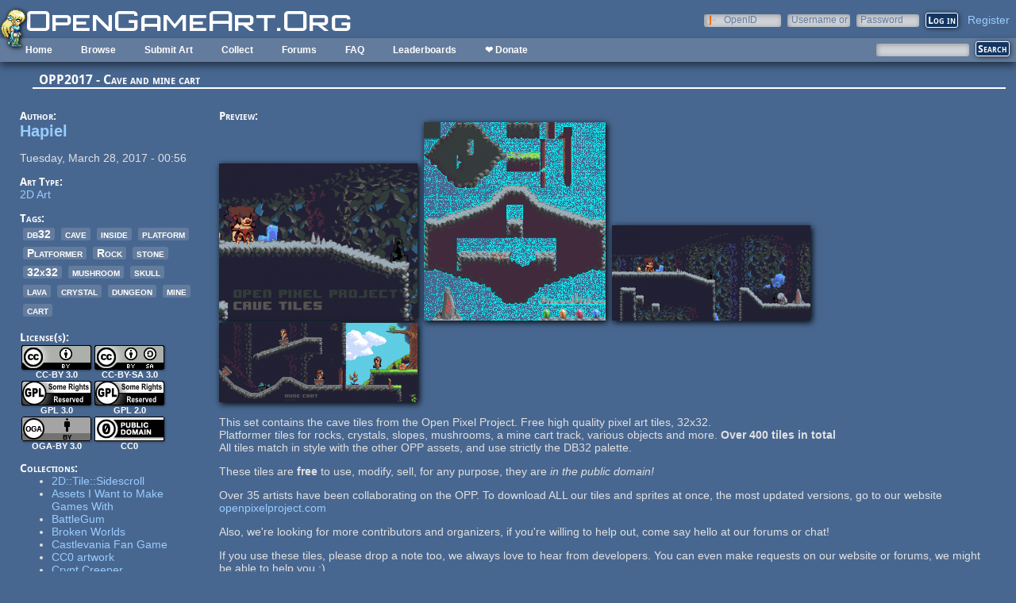

--- FILE ---
content_type: text/html; charset=utf-8
request_url: https://opengameart.org/content/opp2017-cave-and-mine-cart
body_size: 8084
content:
<!DOCTYPE html PUBLIC "-//W3C//DTD XHTML+RDFa 1.0//EN"
  "http://www.w3.org/MarkUp/DTD/xhtml-rdfa-1.dtd">
<html xmlns="http://www.w3.org/1999/xhtml" xml:lang="en" version="XHTML+RDFa 1.0" dir="ltr"
  xmlns:content="http://purl.org/rss/1.0/modules/content/"
  xmlns:dc="http://purl.org/dc/terms/"
  xmlns:foaf="http://xmlns.com/foaf/0.1/"
  xmlns:rdfs="http://www.w3.org/2000/01/rdf-schema#"
  xmlns:sioc="http://rdfs.org/sioc/ns#"
  xmlns:sioct="http://rdfs.org/sioc/types#"
  xmlns:skos="http://www.w3.org/2004/02/skos/core#"
  xmlns:xsd="http://www.w3.org/2001/XMLSchema#">

<head profile="http://www.w3.org/1999/xhtml/vocab">
  <meta http-equiv="Content-Type" content="text/html; charset=utf-8" />
<link rel="shortcut icon" href="https://opengameart.org/sites/all/themes/oga/opengameart2_favicon.ico" type="image/vnd.microsoft.icon" />
<meta content="IE=edge,chrome=1" http-equiv="X-UA-Compatible" />
<meta name="description" content="This set contains the cave tiles from the Open Pixel Project. Free high quality pixel art tiles, 32x32.Platformer tiles for rocks, crystals, slopes, mushrooms, a mine cart track, various objects and more. Over 400 tiles in totalAll tiles match in style with the other OPP assets, and use strictly the DB32 palette.These tiles are free to use, modify, sell, for any purpose, they" />
<meta name="generator" content="Drupal 7 (http://drupal.org)" />
<link rel="canonical" href="https://opengameart.org/content/opp2017-cave-and-mine-cart" />
<link rel="shortlink" href="https://opengameart.org/node/72366" />
<meta property="og:site_name" content="OpenGameArt.org" />
<meta property="og:type" content="article" />
<meta property="og:url" content="https://opengameart.org/content/opp2017-cave-and-mine-cart" />
<meta property="og:title" content="OPP2017 - Cave and mine cart" />
<meta property="og:description" content="This set contains the cave tiles from the Open Pixel Project. Free high quality pixel art tiles, 32x32.Platformer tiles for rocks, crystals, slopes, mushrooms, a mine cart track, various objects and more. Over 400 tiles in totalAll tiles match in style with the other OPP assets, and use strictly the DB32 palette.These tiles are free to use, modify, sell, for any purpose, they are in the public domain!Over 35 artists have been collaborating on the OPP." />
<meta property="og:updated_time" content="2018-02-26T14:44:52-08:00" />
<meta property="og:image" content="https://opengameart.org/sites/default/files/itchcave.png" />
<meta property="article:published_time" content="2017-03-28T00:56:36-07:00" />
<meta property="article:modified_time" content="2018-02-26T14:44:52-08:00" />
<meta name="dcterms.title" content="OPP2017 - Cave and mine cart" />
<meta name="dcterms.creator" content="Hapiel" />
<meta name="dcterms.description" content="This set contains the cave tiles from the Open Pixel Project. Free high quality pixel art tiles, 32x32.Platformer tiles for rocks, crystals, slopes, mushrooms, a mine cart track, various objects and more. Over 400 tiles in totalAll tiles match in style with the other OPP assets, and use strictly the DB32 palette.These tiles are free to use, modify, sell, for any purpose, they are in the public domain!Over 35 artists have been collaborating on the OPP." />
<meta name="dcterms.publisher" content="OpenGameArt.org" />
<meta name="dcterms.date" content="2017-03-28T00:56-07:00" />
<meta name="dcterms.type" content="Image" />
<meta name="dcterms.format" content="text/html" />
  <title>OPP2017 - Cave and mine cart | OpenGameArt.org</title>
  <link type="text/css" rel="stylesheet" href="https://opengameart.org/sites/default/files/css/css_xE-rWrJf-fncB6ztZfd2huxqgxu4WO-qwma6Xer30m4.css" media="all" />
<link type="text/css" rel="stylesheet" href="https://opengameart.org/sites/default/files/css/css_ff3tJc71Z402cxcrQprs7GRkOQJuOqgs2LWeSWIHHR0.css" media="all" />
<link type="text/css" rel="stylesheet" href="https://opengameart.org/sites/default/files/css/css_tEtvFGhnOc-KHD4tmmzYBpkDNcsr2D2Ep4vHodgpeO0.css" media="all" />
<link type="text/css" rel="stylesheet" href="https://opengameart.org/sites/default/files/css/css_yvSvohn2vroFCEffcYBt9DRR-HehyFA_4rW2FdWzqwI.css" media="all" />
  <script type="text/javascript" src="https://opengameart.org/sites/default/files/js/js_YD9ro0PAqY25gGWrTki6TjRUG8TdokmmxjfqpNNfzVU.js"></script>
<script type="text/javascript" src="https://opengameart.org/sites/default/files/js/js_OleKOf9_B3i8KMuL1Hw42y0CdgVBVJBkK2f0bnCIGKY.js"></script>
<script type="text/javascript" src="https://opengameart.org/sites/default/files/js/js_gHk2gWJ_Qw_jU2qRiUmSl7d8oly1Cx7lQFrqcp3RXcI.js"></script>
<script type="text/javascript" src="https://opengameart.org/sites/default/files/js/js_9bncmYixfTNYGMATt6yVLaNQV0GhvO1_z14bWnF3otY.js"></script>
<script type="text/javascript">
<!--//--><![CDATA[//><!--
var lightbox_path="/sites/all/modules/oga/lightbox";jQuery(document).ready(function () { jQuery("a.preview-lightbox").lightBox(); });
//--><!]]>
</script>
<script type="text/javascript" src="https://opengameart.org/sites/default/files/js/js_7ogYAP4kmkUPDhqIzRFfdtY7h1in9LBAd1txo2bdFkw.js"></script>
<script type="text/javascript" src="https://opengameart.org/sites/default/files/js/js_WNcjX9C7AzUw-N1abXrdZLpLq71PtBe1dISODcGzqx8.js"></script>
<script type="text/javascript">
<!--//--><![CDATA[//><!--
jQuery.extend(Drupal.settings, {"basePath":"\/","pathPrefix":"","setHasJsCookie":0,"ajaxPageState":{"theme":"oga_theme_no_side_bar","theme_token":"k-HCkwxN2OftsiAAG8GUcqgG-NyZsXPU7mMOV-nFdIU","js":{"misc\/jquery.js":1,"misc\/jquery-extend-3.4.0.js":1,"misc\/jquery-html-prefilter-3.5.0-backport.js":1,"misc\/jquery.once.js":1,"misc\/drupal.js":1,"misc\/jquery.cookie.js":1,"misc\/form-single-submit.js":1,"sites\/all\/modules\/entityreference\/js\/entityreference.js":1,"sites\/all\/modules\/oga\/lightbox\/js\/jquery.lightbox-0.5.js":1,"0":1,"sites\/all\/modules\/compact_forms\/compact_forms.js":1,"modules\/openid\/openid.js":1,"sites\/all\/modules\/oga\/ajax_dlcount\/ajax_dlcount.js":1,"sites\/all\/themes\/oga\/oga_theme.js":1},"css":{"modules\/system\/system.base.css":1,"modules\/system\/system.menus.css":1,"modules\/system\/system.messages.css":1,"modules\/system\/system.theme.css":1,"sites\/all\/modules\/comment_notify\/comment_notify.css":1,"modules\/comment\/comment.css":1,"modules\/field\/theme\/field.css":1,"sites\/all\/modules\/logintoboggan\/logintoboggan.css":1,"modules\/node\/node.css":1,"modules\/search\/search.css":1,"modules\/user\/user.css":1,"modules\/forum\/forum.css":1,"sites\/all\/modules\/views\/css\/views.css":1,"sites\/all\/modules\/ctools\/css\/ctools.css":1,"sites\/all\/modules\/oga\/cctag\/cctag.css":1,"sites\/all\/modules\/oga\/lightbox\/css\/jquery.lightbox-0.5.css":1,"sites\/all\/modules\/compact_forms\/compact_forms.css":1,"modules\/openid\/openid.css":1,"sites\/all\/modules\/ds\/layouts\/ds_3col_stacked_fluid\/ds_3col_stacked_fluid.css":1,"sites\/all\/modules\/ds\/layouts\/ds_2col_stacked\/ds_2col_stacked.css":1,"sites\/all\/themes\/oga\/oga_theme.css":1,"sites\/all\/themes\/oga\/oga_no_side_bar\/oga_theme_no_side_bar.css":1}},"compactForms":{"forms":["user-login-form"],"stars":2},"urlIsAjaxTrusted":{"\/art-search":true,"\/content\/opp2017-cave-and-mine-cart?destination=node\/72366":true}});
//--><!]]>
</script>
</head>
<body class="html not-front not-logged-in no-sidebars page-node page-node- page-node-72366 node-type-art domain-opengameart-org" >
  <div id="skip-link">
    <a href="#main-content" class="element-invisible element-focusable">Skip to main content</a>
  </div>
    
<noscript><style>
node_art_form_group_author_information {
  display: block !important;
}
</style></noscript>

<div id='page'>
  <div id='topright'>  <div class="region region-topright">
    <div id="block-user-login" class="block block-user">

    <h2>User login</h2>
  
  <div class="content">
    <form action="/content/opp2017-cave-and-mine-cart?destination=node/72366" method="post" id="user-login-form" accept-charset="UTF-8"><div><div class="form-item form-type-textfield form-item-openid-identifier">
  <label for="edit-openid-identifier">OpenID </label>
 <input type="text" id="edit-openid-identifier" name="openid_identifier" value="" size="15" maxlength="255" class="form-text" />
<div class="description"><a href="http://openid.net/">What is OpenID?</a></div>
</div>
<div class="form-item form-type-textfield form-item-name">
  <label for="edit-name">Username or e-mail <span class="form-required" title="This field is required.">*</span></label>
 <input type="text" id="edit-name" name="name" value="" size="15" maxlength="60" class="form-text required" />
</div>
<div class="form-item form-type-password form-item-pass">
  <label for="edit-pass">Password <span class="form-required" title="This field is required.">*</span></label>
 <input type="password" id="edit-pass" name="pass" size="15" maxlength="128" class="form-text required" />
</div>
<input type="hidden" name="form_build_id" value="form-paB-BOpcuh-CtNk9QP7E25igxZPlpdgSoeB4xfiUsto" />
<input type="hidden" name="form_id" value="user_login_block" />
<input type="hidden" name="openid.return_to" value="https://opengameart.org/openid/authenticate?destination=node/72366" />
<div class="item-list"><ul class="openid-links"><li class="openid-link first"><a href="#openid-login">Log in using OpenID</a></li>
<li class="user-link last"><a href="#">Cancel OpenID login</a></li>
</ul></div><div class="item-list"><ul><li class="first"><a href="/user/register" title="Create a new user account.">Create new account</a></li>
<li class="last"><a href="/user/password" title="Request new password via e-mail.">Request new password</a></li>
</ul></div><div class="form-actions form-wrapper" id="edit-actions"><input type="submit" id="edit-submit" name="op" value="Log in" class="form-submit" /></div></div></form>  </div>
</div>
<div id="block-oga-register" class="block block-oga">

    
  <div class="content">
    <a href='#' onclick='window.location="/user/register?human=1"'>Register</a>  </div>
</div>
  </div>
</div>
  <a href='/' id='maintitle'></a>

  <div id='menubar'>
      <div class="region region-menubar">
    <div id="block-menu-block-menubar" class="block block-menu-block">

    
  <div class="content">
    <div class="menu-block-wrapper menu-block-menubar menu-name-main-menu parent-mlid-0 menu-level-1">
  <ul class="menu"><li class="first leaf menu-mlid-173"><a href="/">Home</a></li>
<li class="expanded menu-mlid-486"><a href="/latest" title="">Browse</a><ul class="menu"><li class="first leaf menu-mlid-487"><a href="/art-search-advanced?keys=&amp;field_art_type_tid%5B%5D=9&amp;sort_by=count&amp;sort_order=DESC" title="Browse Popular 2d Art">2D Art</a></li>
<li class="leaf menu-mlid-488"><a href="/art-search-advanced?keys=&amp;field_art_type_tid%5B%5D=10&amp;sort_by=count&amp;sort_order=DESC" title="Browse popular 3D art">3D Art</a></li>
<li class="leaf menu-mlid-1819"><a href="/art-search-advanced?keys=&amp;field_art_type_tid%5B%5D=7273&amp;sort_by=count&amp;sort_order=DESC" title="Browse popular concept art">Concept Art</a></li>
<li class="leaf menu-mlid-492"><a href="/art-search-advanced?keys=&amp;field_art_type_tid%5B%5D=14&amp;sort_by=count&amp;sort_order=DESC" title="Browse popular textures">Textures</a></li>
<li class="leaf menu-mlid-490"><a href="/art-search-advanced?keys=&amp;field_art_type_tid%5B%5D=12&amp;sort_by=count&amp;sort_order=DESC" title="Browse popular music">Music</a></li>
<li class="leaf menu-mlid-491"><a href="/art-search-advanced?keys=&amp;field_art_type_tid%5B%5D=13&amp;sort_by=count&amp;sort_order=DESC" title="Browse popular sound effects">Sound Effects</a></li>
<li class="leaf menu-mlid-489"><a href="/art-search-advanced?keys=&amp;field_art_type_tid%5B%5D=11&amp;sort_by=count&amp;sort_order=DESC" title="Browse popular documents">Documents</a></li>
<li class="last leaf menu-mlid-1464"><a href="/forums/featured-tutorials" title="">Featured Tutorials</a></li>
</ul></li>
<li class="leaf menu-mlid-485"><a href="/node/add/art" title="">Submit Art</a></li>
<li class="expanded menu-mlid-1059"><a href="/collections">Collect</a><ul class="menu"><li class="first leaf menu-mlid-1060"><a href="/my-collections">My Collections</a></li>
<li class="last leaf menu-mlid-1062"><a href="/collections" title="">Art Collections</a></li>
</ul></li>
<li class="expanded menu-mlid-322"><a href="/forums/art-discussion">Forums</a></li>
<li class="leaf menu-mlid-673"><a href="/content/faq" title="Frequently Asked Questions">FAQ</a></li>
<li class="expanded menu-mlid-2335"><a href="/leaderboards/total" title="">Leaderboards</a><ul class="menu"><li class="first expanded menu-mlid-2343"><a href="/leaderboards/total" title="">All Time</a><ul class="menu"><li class="first leaf menu-mlid-2336"><a href="/leaderboards/total" title="">Total Points</a></li>
<li class="leaf menu-mlid-2338"><a href="/leaderboards/comments" title="">Comments</a></li>
<li class="leaf menu-mlid-2337"><a href="/leaderboards/favorites" title="">Favorites (All)</a></li>
<li class="leaf menu-mlid-2344"><a href="/leaderboards/2d" title="">Favorites (2D)</a></li>
<li class="leaf menu-mlid-2345"><a href="/leaderboards/3d" title="">Favorites (3D)</a></li>
<li class="leaf menu-mlid-2346"><a href="/leaderboards/concept" title="">Favorites (Concept Art)</a></li>
<li class="leaf menu-mlid-2347"><a href="/leaderboards/music" title="">Favorites (Music)</a></li>
<li class="leaf menu-mlid-2348"><a href="/leaderboards/sound" title="">Favorites (Sound)</a></li>
<li class="last leaf menu-mlid-2349"><a href="/leaderboards/textures" title="">Favorites (Textures)</a></li>
</ul></li>
<li class="last expanded menu-mlid-2350"><a href="/weekly-leaderboards/total" title="">Weekly</a><ul class="menu"><li class="first leaf menu-mlid-2351"><a href="/weekly-leaderboards/total" title="">Total Points</a></li>
<li class="leaf menu-mlid-2352"><a href="/weekly-leaderboards/comments" title="">Comments</a></li>
<li class="leaf menu-mlid-2353"><a href="/weekly-leaderboards/favorites" title="">Favorites (All)</a></li>
<li class="leaf menu-mlid-2354"><a href="/weekly-leaderboards/2d" title="">Favorites (2D)</a></li>
<li class="leaf menu-mlid-2355"><a href="/weekly-leaderboards/3d" title="">Favorites (3D)</a></li>
<li class="leaf menu-mlid-2356"><a href="/weekly-leaderboards/concept" title="">Favorites (Concept Art)</a></li>
<li class="leaf menu-mlid-2357"><a href="/weekly-leaderboards/music" title="">Favorites (Music)</a></li>
<li class="leaf menu-mlid-2358"><a href="/weekly-leaderboards/sound" title="">Favorites (Sound)</a></li>
<li class="last leaf menu-mlid-2359"><a href="/weekly-leaderboards/textures" title="">Favorites (Textures)</a></li>
</ul></li>
</ul></li>
<li class="last leaf menu-mlid-3683"><a href="https://www.patreon.com/opengameart" title="">❤ Donate</a></li>
</ul></div>
  </div>
</div>
<div id="block-block-5" class="block block-block">

    
  <div class="content">
    <a href='/'><img src='/sites/default/files/archive/sara-logo.png' title='Sara' /></a>  </div>
</div>
  </div>
    <div id='menubar-right'>
        <div class="region region-menubar-right">
    <div id="block-views-exp-art-search-art" class="block block-views">

    
  <div class="content">
    <form action="/art-search" method="get" id="views-exposed-form-art-search-art" accept-charset="UTF-8"><div><div class="views-exposed-form">
  <div class="views-exposed-widgets clearfix">
          <div id="edit-keys-wrapper" class="views-exposed-widget views-widget-filter-keys">
                  <label for="edit-keys">
            Search          </label>
                        <div class="views-widget">
          <div class="form-item form-type-textfield form-item-keys">
 <input title="Enter the terms you wish to search for." type="text" id="edit-keys" name="keys" value="" size="15" maxlength="128" class="form-text" />
</div>
        </div>
              </div>
                    <div class="views-exposed-widget views-submit-button">
      <input type="submit" id="edit-submit-art" value="Search" class="form-submit" />    </div>
      </div>
</div>
</div></form>  </div>
</div>
  </div>
    </div>
  </div>

  <div id='maincontent'>
    <div id='right' class='nosidebar'>
            
            <div class='tabs'></div>
            
                    <div class="region region-content">
    <div id="block-system-main" class="block block-system">

    
  <div class="content">
    <div class="ds-2col-stacked node node-art view-mode-full clearfix">

  
      <div class="group-header">
      <div class="field field-name-title field-type-ds field-label-hidden"><div class="field-items"><div class="field-item even" property="dc:title"><h2>OPP2017 - Cave and mine cart</h2></div></div></div>    </div>
  
      <div class="group-left left-column">
      <div class="field field-name-author-submitter field-type-ds field-label-above"><div class="field-label">Author:&nbsp;</div><div class="field-items"><div class="field-item even"><span class='username'><a href="/users/hapiel">Hapiel</a></span></div></div></div><div class="field field-name-post-date field-type-ds field-label-hidden"><div class="field-items"><div class="field-item even">Tuesday, March 28, 2017 - 00:56</div></div></div><div class="field field-name-field-art-type field-type-taxonomy-term-reference field-label-above"><div class="field-label">Art Type:&nbsp;</div><div class="field-items"><div class="field-item even"><a href="/art-search-advanced?field_art_type_tid%5B%5D=9" typeof="skos:Concept" property="rdfs:label skos:prefLabel" datatype="">2D Art</a></div></div></div><div class="field field-name-field-art-tags field-type-taxonomy-term-reference field-label-above"><div class="field-label">Tags:&nbsp;</div><div class="field-items"><div class="field-item even"><a href="/art-search-advanced?field_art_tags_tid=db32" typeof="skos:Concept" property="rdfs:label skos:prefLabel" datatype="">db32</a></div><div class="field-item odd"><a href="/art-search-advanced?field_art_tags_tid=cave" typeof="skos:Concept" property="rdfs:label skos:prefLabel" datatype="">cave</a></div><div class="field-item even"><a href="/art-search-advanced?field_art_tags_tid=inside" typeof="skos:Concept" property="rdfs:label skos:prefLabel" datatype="">inside</a></div><div class="field-item odd"><a href="/art-search-advanced?field_art_tags_tid=platform" typeof="skos:Concept" property="rdfs:label skos:prefLabel" datatype="">platform</a></div><div class="field-item even"><a href="/art-search-advanced?field_art_tags_tid=Platformer" typeof="skos:Concept" property="rdfs:label skos:prefLabel" datatype="">Platformer</a></div><div class="field-item odd"><a href="/art-search-advanced?field_art_tags_tid=Rock" typeof="skos:Concept" property="rdfs:label skos:prefLabel" datatype="">Rock</a></div><div class="field-item even"><a href="/art-search-advanced?field_art_tags_tid=stone" typeof="skos:Concept" property="rdfs:label skos:prefLabel" datatype="">stone</a></div><div class="field-item odd"><a href="/art-search-advanced?field_art_tags_tid=32x32" typeof="skos:Concept" property="rdfs:label skos:prefLabel" datatype="">32x32</a></div><div class="field-item even"><a href="/art-search-advanced?field_art_tags_tid=mushroom" typeof="skos:Concept" property="rdfs:label skos:prefLabel" datatype="">mushroom</a></div><div class="field-item odd"><a href="/art-search-advanced?field_art_tags_tid=skull" typeof="skos:Concept" property="rdfs:label skos:prefLabel" datatype="">skull</a></div><div class="field-item even"><a href="/art-search-advanced?field_art_tags_tid=lava" typeof="skos:Concept" property="rdfs:label skos:prefLabel" datatype="">lava</a></div><div class="field-item odd"><a href="/art-search-advanced?field_art_tags_tid=crystal" typeof="skos:Concept" property="rdfs:label skos:prefLabel" datatype="">crystal</a></div><div class="field-item even"><a href="/art-search-advanced?field_art_tags_tid=dungeon" typeof="skos:Concept" property="rdfs:label skos:prefLabel" datatype="">dungeon</a></div><div class="field-item odd"><a href="/art-search-advanced?field_art_tags_tid=mine" typeof="skos:Concept" property="rdfs:label skos:prefLabel" datatype="">mine</a></div><div class="field-item even"><a href="/art-search-advanced?field_art_tags_tid=cart" typeof="skos:Concept" property="rdfs:label skos:prefLabel" datatype="">cart</a></div></div></div><div class="field field-name-field-art-licenses field-type-taxonomy-term-reference field-label-above"><div class="field-label">License(s):&nbsp;</div><div class="field-items"><div class="field-item even"><div class='license-icon'><a href='http://creativecommons.org/licenses/by/3.0/' target='_blank'><img src='https://opengameart.org/sites/default/files/license_images/cc-by.png' alt='' title=''><div class='license-name'>CC-BY 3.0</div></a></div></div><div class="field-item odd"><div class='license-icon'><a href='http://creativecommons.org/licenses/by-sa/3.0/' target='_blank'><img src='https://opengameart.org/sites/default/files/license_images/cc-by-sa.png' alt='' title=''><div class='license-name'>CC-BY-SA 3.0</div></a></div></div><div class="field-item even"><div class='license-icon'><a href='http://www.gnu.org/licenses/gpl-3.0.html' target='_blank'><img src='https://opengameart.org/sites/default/files/license_images/gpl.png' alt='' title=''><div class='license-name'>GPL 3.0</div></a></div></div><div class="field-item odd"><div class='license-icon'><a href='http://www.gnu.org/licenses/old-licenses/gpl-2.0.html' target='_blank'><img src='https://opengameart.org/sites/default/files/license_images/gpl.png' alt='' title=''><div class='license-name'>GPL 2.0</div></a></div></div><div class="field-item even"><div class='license-icon'><a href='http://opengameart.org/content/oga-by-30-faq' target='_blank'><img src='https://opengameart.org/sites/default/files/license_images/oga-by.png' alt='' title=''><div class='license-name'>OGA-BY 3.0</div></a></div></div><div class="field-item odd"><div class='license-icon'><a href='http://creativecommons.org/publicdomain/zero/1.0/' target='_blank'><img src='https://opengameart.org/sites/default/files/license_images/cc0.png' alt='' title=''><div class='license-name'>CC0</div></a></div></div></div></div><div class="field field-name-collect field-type-ds field-label-above"><div class="field-label">Collections:&nbsp;</div><div class="field-items"><div class="field-item even"><div class='collect-container'><ul><li><a href="/content/2dtilesidescroll">2D::Tile::Sidescroll</a></li><li><a href="/content/assets-i-want-to-make-games-with">Assets I Want to Make Games With</a></li><li><a href="/content/battlegum">BattleGum</a></li><li><a href="/content/broken-worlds">Broken Worlds</a></li><li><a href="/content/castlevania-fan-game">Castlevania Fan Game</a></li><li><a href="/content/cc0-artwork">CC0 artwork</a></li><li><a href="/content/crypt-creeper">Crypt Creeper</a></li><li><a href="/content/dawnbringer-32-color-palette">DawnBringer 32-color Palette</a></li><li><a href="/content/heavy-is-the-crown">Heavy Is The Crown</a></li><li><a href="/content/not-cc0-tiles-tilesets">NOT CC0 Tiles &amp; Tilesets</a></li><li><a href="/content/open-pixel-project-opp">Open Pixel Project [OPP]</a></li><li><a href="/content/pixel-platformers">Pixel Platformers</a></li><li><a href="/content/pixelart-game">pixelart-game</a></li><li><a href="/content/project-jogurts-greed">Project &quot;Jogurt&#039;s Greed&quot;</a></li><li><a href="/content/sprites-2">Sprites</a></li></ul></div></div></div></div><div class="field field-name-favorites field-type-ds field-label-inline clearfix"><div class="field-label">Favorites:&nbsp;</div><div class="field-items"><div class="field-item even">26</div></div></div>    </div>
  
      <div class="group-right right-column">
      <div class="field field-name-field-art-preview field-type-file field-label-above"><div class="field-label">Preview:&nbsp;</div><div class="field-items"><div class="field-item even"><a href="https://opengameart.org/sites/default/files/itchcave.png" class="preview-lightbox"><img src='https://opengameart.org/sites/default/files/styles/medium/public/itchcave.png'  alt='Preview'></a></div><div class="field-item odd"><a href="https://opengameart.org/sites/default/files/tile_cave_platform.gif" class="preview-lightbox"><img src='https://opengameart.org/sites/default/files/styles/medium/public/tile_cave_platform.gif'  alt='Preview'></a></div><div class="field-item even"><a href="https://opengameart.org/sites/default/files/cave_01.png" class="preview-lightbox"><img src='https://opengameart.org/sites/default/files/styles/medium/public/cave_01.png'  alt='Preview'></a></div><div class="field-item odd"><a href="https://opengameart.org/sites/default/files/cart_1.png" class="preview-lightbox"><img src='https://opengameart.org/sites/default/files/styles/medium/public/cart_1.png'  alt='Preview'></a></div></div></div><div class="field field-name-body field-type-text-with-summary field-label-hidden"><div class="field-items"><div class="field-item even" property="content:encoded"><p>This set contains the cave tiles from the Open Pixel Project. Free high quality pixel art tiles, 32x32.<br />Platformer tiles for rocks, crystals, slopes, mushrooms, a mine cart track, various objects and more.<strong> Over 400 tiles in total<br /></strong>All tiles match in style with the other OPP assets, and use strictly the DB32 palette.</p>
<p>These tiles are <strong>free</strong> to use, modify, sell, for any purpose, they are<em> in the public domain!</em></p>
<p><em></em>Over 35 artists have been collaborating on the OPP. To download ALL our tiles and sprites at once, the most updated versions, go to our website <a href="http://openpixelproject.com">openpixelproject.com</a></p>
<p>Also, we're looking for more contributors and organizers, if you're willing to help out, come say hello at our forums or chat!</p>
<p>If you use these tiles, please drop a note too, we always love to hear from developers. You can even make requests on our website or forums, we might be able to help you :)</p>
</div></div></div><div class="field field-name-field-copyright-notice field-type-text-long field-label-above"><div class="field-label">Copyright/Attribution Notice:&nbsp;</div><div class="field-items"><div class="field-item even">Not required, but you&#039;re welcome to link to OpenPixelProject.com</div></div></div><div class="field field-name-field-art-files field-type-file field-label-above"><div class="field-label">File(s):&nbsp;</div><div class="field-items"><div class="field-item even"><span class="file"><img class="file-icon" alt="opp3_cave_tiles.zip" title="application/zip" src="/modules/file/icons/package-x-generic.png" /> <a href="https://opengameart.org/sites/default/files/opp3_cave_tiles.zip" type="application/zip; length=194770" data-fid="94771" target="_blank" download="opp3_cave_tiles.zip">opp3_cave_tiles.zip</a> 194.8 Kb <span class="dlcount">[<span class="dlcount-number" id="dlcount-94771">1848</span> download(s)]</span></span></div></div></div><ul class="links inline"><li class="comment_forbidden first last"><span><a href="/user/login?destination=node/72366%23comment-form">Log in</a> or <a href="/user/register?destination=node/72366%23comment-form">register</a> to post comments</span></li>
</ul>    </div>
  
      <div class="group-footer">
      <div id="comments" class="comment-wrapper">
          <h2 class="title">Comments</h2>
      
  <a id="comment-58312"></a>
<div class="ds-3col-stacked-fluid comment view-mode-full group-two-sidebars group-sidebar-left group-sidebar-right clearfix">

  
  
      <div class="group-left left-side-left">
      <span rel="sioc:has_creator"><a href="/users/chasersgaming" title="View user profile." class="username" xml:lang="" about="/users/chasersgaming" typeof="sioc:UserAccount" property="foaf:name" datatype="">Chasersgaming</a></span><div class="field field-name-date-joined field-type-ds field-label-hidden"><div class="field-items"><div class="field-item even"><small><em>joined 11 years 4 months ago</em></small></div></div></div><div class="field field-name-post-date field-type-ds field-label-hidden"><div class="field-items"><div class="field-item even">03/28/2017 - 05:48</div></div></div>    </div>
  
      <div class="group-middle left-side-right">
      <div class="field field-name-art-comment-type-icon field-type-ds field-label-hidden"><div class="field-items"><div class="field-item even"><img typeof="foaf:Image" src="https://opengameart.org/sites/default/files/styles/icon_64x64/public/comment_type_images/oga-icon-comment.png?itok=Yw-R2vKM" alt="" /></div></div></div><div class="field field-name-ds-user-picture field-type-ds field-label-hidden"><div class="field-items"><div class="field-item even"><a href="/users/chasersgaming"><img typeof="foaf:Image" src="https://opengameart.org/sites/default/files/styles/icon_48x48/public/pictures/picture-17586-1563224485.png?itok=8eoAHHyx" alt="Chasersgaming&#039;s picture" title="Chasersgaming&#039;s picture" /></a></div></div></div>    </div>
  
      <div class="group-right right-side">
      <div class="field field-name-comment-body field-type-text-long field-label-hidden"><div class="field-items"><div class="field-item even" property="content:encoded"><p>your project is cool, but why all the license's? its very confusing, is it public domain? or is some of it reserved, or what ever, i think a lot of developers get unsure about licenses and there use, and this can be a put off, be a shame for this to not get used if the license are a cause of concern for developers. :)</p>
</div></div></div>    </div>
  
      <div class="group-footer">
      <ul class="links inline"><li class="comment_forbidden first last"><span><a href="/user/login?destination=node/72366%23comment-form">Log in</a> or <a href="/user/register?destination=node/72366%23comment-form">register</a> to post comments</span></li>
</ul>    </div>
  </div>
<a id="comment-58322"></a>
<div class="ds-3col-stacked-fluid comment comment-by-node-author view-mode-full group-two-sidebars group-sidebar-left group-sidebar-right clearfix">

  
  
      <div class="group-left left-side-left">
      <span rel="sioc:has_creator"><a href="/users/hapiel" title="View user profile." class="username" xml:lang="" about="/users/hapiel" typeof="sioc:UserAccount" property="foaf:name" datatype="">Hapiel</a></span><div class="field field-name-date-joined field-type-ds field-label-hidden"><div class="field-items"><div class="field-item even"><small><em>joined 14 years 7 months ago</em></small></div></div></div><div class="field field-name-post-date field-type-ds field-label-hidden"><div class="field-items"><div class="field-item even">03/28/2017 - 09:35</div></div></div>    </div>
  
      <div class="group-middle left-side-right">
      <div class="field field-name-art-comment-type-icon field-type-ds field-label-hidden"><div class="field-items"><div class="field-item even"><img typeof="foaf:Image" src="https://opengameart.org/sites/default/files/styles/icon_64x64/public/comment_type_images/oga-icon-comment.png?itok=Yw-R2vKM" alt="" /></div></div></div><div class="field field-name-ds-user-picture field-type-ds field-label-hidden"><div class="field-items"><div class="field-item even"><a href="/users/hapiel"><img typeof="foaf:Image" src="https://opengameart.org/sites/default/files/styles/icon_48x48/public/pictures/picture-1362-1366288664.png?itok=kzbk9yn2" alt="Hapiel&#039;s picture" title="Hapiel&#039;s picture" /></a></div></div></div>    </div>
  
      <div class="group-right right-side">
      <div class="field field-name-comment-body field-type-text-long field-label-hidden"><div class="field-items"><div class="field-item even" property="content:encoded"><p>Sorry, I've added all the licenses to try and avoid confusion! <br />Everyting is in the<strong> public domain</strong>, which it says in the description and also in the attached files. This means that you're also free to relicense it, if you happen to be searching for something cc-by you can still find our set this way. </p>
<p></p>
</div></div></div>    </div>
  
      <div class="group-footer">
      <ul class="links inline"><li class="comment_forbidden first last"><span><a href="/user/login?destination=node/72366%23comment-form">Log in</a> or <a href="/user/register?destination=node/72366%23comment-form">register</a> to post comments</span></li>
</ul>    </div>
  </div>
<a id="comment-58328"></a>
<div class="ds-3col-stacked-fluid comment view-mode-full group-two-sidebars group-sidebar-left group-sidebar-right clearfix">

  
  
      <div class="group-left left-side-left">
      <span rel="sioc:has_creator"><a href="/users/boom-shaka" title="View user profile." class="username" xml:lang="" about="/users/boom-shaka" typeof="sioc:UserAccount" property="foaf:name" datatype="">Boom Shaka</a></span><div class="field field-name-date-joined field-type-ds field-label-hidden"><div class="field-items"><div class="field-item even"><small><em>joined 10 years 10 months ago</em></small></div></div></div><div class="field field-name-post-date field-type-ds field-label-hidden"><div class="field-items"><div class="field-item even">03/28/2017 - 10:57</div></div></div>    </div>
  
      <div class="group-middle left-side-right">
      <div class="field field-name-art-comment-type-icon field-type-ds field-label-hidden"><div class="field-items"><div class="field-item even"><img typeof="foaf:Image" src="https://opengameart.org/sites/default/files/styles/icon_64x64/public/comment_type_images/oga-icon-comment.png?itok=Yw-R2vKM" alt="" /></div></div></div><div class="field field-name-ds-user-picture field-type-ds field-label-hidden"><div class="field-items"><div class="field-item even"><a href="/users/boom-shaka"><img typeof="foaf:Image" src="https://opengameart.org/sites/default/files/styles/icon_48x48/public/pictures/picture-22415-1427963804.png?itok=JMu4UFtd" alt="Boom Shaka&#039;s picture" title="Boom Shaka&#039;s picture" /></a></div></div></div>    </div>
  
      <div class="group-right right-side">
      <div class="field field-name-comment-body field-type-text-long field-label-hidden"><div class="field-items"><div class="field-item even" property="content:encoded"><p>If they're truly Public Domain (CCO), it means you're not asking for credit.  The other licenses say you ARE asking for credit...I think that's the confusion.</p>
<p> </p>
<p>Your website implies they are CCO - which means anybody can use them for any purpose with or without credit.</p>
</div></div></div>    </div>
  
      <div class="group-footer">
      <ul class="links inline"><li class="comment_forbidden first last"><span><a href="/user/login?destination=node/72366%23comment-form">Log in</a> or <a href="/user/register?destination=node/72366%23comment-form">register</a> to post comments</span></li>
</ul>    </div>
  </div>
<a id="comment-58330"></a>
<div class="ds-3col-stacked-fluid comment view-mode-full group-two-sidebars group-sidebar-left group-sidebar-right clearfix">

  
  
      <div class="group-left left-side-left">
      <span rel="sioc:has_creator"><a href="/users/chasersgaming" title="View user profile." class="username" xml:lang="" about="/users/chasersgaming" typeof="sioc:UserAccount" property="foaf:name" datatype="">Chasersgaming</a></span><div class="field field-name-date-joined field-type-ds field-label-hidden"><div class="field-items"><div class="field-item even"><small><em>joined 11 years 4 months ago</em></small></div></div></div><div class="field field-name-post-date field-type-ds field-label-hidden"><div class="field-items"><div class="field-item even">03/28/2017 - 11:27</div></div></div>    </div>
  
      <div class="group-middle left-side-right">
      <div class="field field-name-art-comment-type-icon field-type-ds field-label-hidden"><div class="field-items"><div class="field-item even"><img typeof="foaf:Image" src="https://opengameart.org/sites/default/files/styles/icon_64x64/public/comment_type_images/oga-icon-comment.png?itok=Yw-R2vKM" alt="" /></div></div></div><div class="field field-name-ds-user-picture field-type-ds field-label-hidden"><div class="field-items"><div class="field-item even"><a href="/users/chasersgaming"><img typeof="foaf:Image" src="https://opengameart.org/sites/default/files/styles/icon_48x48/public/pictures/picture-17586-1563224485.png?itok=8eoAHHyx" alt="Chasersgaming&#039;s picture" title="Chasersgaming&#039;s picture" /></a></div></div></div>    </div>
  
      <div class="group-right right-side">
      <div class="field field-name-comment-body field-type-text-long field-label-hidden"><div class="field-items"><div class="field-item even" property="content:encoded"><p>Yeah, i see that you have written in the description that they are public domain, and that your site says the same which is great! I also understand your reasons for including all the license's now, but by doing so it makes it sound 'condradictive', and confusing.</p>
<p>Maybe it needs clarifying about those licenses on the left of the work for users, that it 'Can be' used under any of those licenses, instead of 'This is' the license. for me and others i think it says 'This is' the license.</p>
<p>maybe admin can comment on it.</p>
<p>It is a great work, look forward to seeing more. :)</p>
<p> </p>
</div></div></div>    </div>
  
      <div class="group-footer">
      <ul class="links inline"><li class="comment_forbidden first last"><span><a href="/user/login?destination=node/72366%23comment-form">Log in</a> or <a href="/user/register?destination=node/72366%23comment-form">register</a> to post comments</span></li>
</ul>    </div>
  </div>
<a id="comment-58379"></a>
<div class="ds-3col-stacked-fluid comment view-mode-full group-two-sidebars group-sidebar-left group-sidebar-right clearfix">

  
  
      <div class="group-left left-side-left">
      <span rel="sioc:has_creator"><a href="/users/medicinestorm" title="View user profile." class="username" xml:lang="" about="/users/medicinestorm" typeof="sioc:UserAccount" property="foaf:name" datatype="">MedicineStorm</a></span><div class="field field-name-date-joined field-type-ds field-label-hidden"><div class="field-items"><div class="field-item even"><small><em>joined 13 years 4 months ago</em></small></div></div></div><div class="field field-name-post-date field-type-ds field-label-hidden"><div class="field-items"><div class="field-item even">03/30/2017 - 09:21</div></div></div>    </div>
  
      <div class="group-middle left-side-right">
      <div class="field field-name-art-comment-type-icon field-type-ds field-label-hidden"><div class="field-items"><div class="field-item even"><img typeof="foaf:Image" src="https://opengameart.org/sites/default/files/styles/icon_64x64/public/comment_type_images/oga-icon-comment.png?itok=Yw-R2vKM" alt="" /></div></div></div><div class="field field-name-ds-user-picture field-type-ds field-label-hidden"><div class="field-items"><div class="field-item even"><a href="/users/medicinestorm"><img typeof="foaf:Image" src="https://opengameart.org/sites/default/files/styles/icon_48x48/public/pictures/picture-3656-1663697427.png?itok=y60fN6-v" alt="MedicineStorm&#039;s picture" title="MedicineStorm&#039;s picture" /></a></div></div></div>    </div>
  
      <div class="group-right right-side">
      <div class="field field-name-comment-body field-type-text-long field-label-hidden"><div class="field-items"><div class="field-item even" property="content:encoded"><p>There's nothing wrong with having all the licenses selected. The attribution instructions are not in conflict since they are optional.</p>
<p>That being said, it is probably a good idea to just list CC0 since a lot of people have a hard time understanding that multiple licenses means you can choose the one you want instead of having to obey all of them simultaneously. OP's decision. :)</p>
<p>Great stuff, by the way! </p>
</div></div></div>    </div>
  
      <div class="group-footer">
      <ul class="links inline"><li class="comment_forbidden first last"><span><a href="/user/login?destination=node/72366%23comment-form">Log in</a> or <a href="/user/register?destination=node/72366%23comment-form">register</a> to post comments</span></li>
</ul>    </div>
  </div>
<a id="comment-58380"></a>
<div class="ds-3col-stacked-fluid comment comment-by-node-author view-mode-full group-two-sidebars group-sidebar-left group-sidebar-right clearfix">

  
  
      <div class="group-left left-side-left">
      <span rel="sioc:has_creator"><a href="/users/hapiel" title="View user profile." class="username" xml:lang="" about="/users/hapiel" typeof="sioc:UserAccount" property="foaf:name" datatype="">Hapiel</a></span><div class="field field-name-date-joined field-type-ds field-label-hidden"><div class="field-items"><div class="field-item even"><small><em>joined 14 years 7 months ago</em></small></div></div></div><div class="field field-name-post-date field-type-ds field-label-hidden"><div class="field-items"><div class="field-item even">03/30/2017 - 09:39</div></div></div>    </div>
  
      <div class="group-middle left-side-right">
      <div class="field field-name-art-comment-type-icon field-type-ds field-label-hidden"><div class="field-items"><div class="field-item even"><img typeof="foaf:Image" src="https://opengameart.org/sites/default/files/styles/icon_64x64/public/comment_type_images/oga-icon-comment.png?itok=Yw-R2vKM" alt="" /></div></div></div><div class="field field-name-ds-user-picture field-type-ds field-label-hidden"><div class="field-items"><div class="field-item even"><a href="/users/hapiel"><img typeof="foaf:Image" src="https://opengameart.org/sites/default/files/styles/icon_48x48/public/pictures/picture-1362-1366288664.png?itok=kzbk9yn2" alt="Hapiel&#039;s picture" title="Hapiel&#039;s picture" /></a></div></div></div>    </div>
  
      <div class="group-right right-side">
      <div class="field field-name-comment-body field-type-text-long field-label-hidden"><div class="field-items"><div class="field-item even" property="content:encoded"><p>I would be interested in listing just CC0 if the OGA search function was changed, so that when one searches for e.g. CC-BY, it would automatically also include CC0 results. Which isn't the case right now.</p>
</div></div></div>    </div>
  
      <div class="group-footer">
      <ul class="links inline"><li class="comment_forbidden first last"><span><a href="/user/login?destination=node/72366%23comment-form">Log in</a> or <a href="/user/register?destination=node/72366%23comment-form">register</a> to post comments</span></li>
</ul>    </div>
  </div>
<a id="comment-58381"></a>
<div class="ds-3col-stacked-fluid comment view-mode-full group-two-sidebars group-sidebar-left group-sidebar-right clearfix">

  
  
      <div class="group-left left-side-left">
      <span rel="sioc:has_creator"><a href="/users/medicinestorm" title="View user profile." class="username" xml:lang="" about="/users/medicinestorm" typeof="sioc:UserAccount" property="foaf:name" datatype="">MedicineStorm</a></span><div class="field field-name-date-joined field-type-ds field-label-hidden"><div class="field-items"><div class="field-item even"><small><em>joined 13 years 4 months ago</em></small></div></div></div><div class="field field-name-post-date field-type-ds field-label-hidden"><div class="field-items"><div class="field-item even">03/30/2017 - 09:41</div></div></div>    </div>
  
      <div class="group-middle left-side-right">
      <div class="field field-name-art-comment-type-icon field-type-ds field-label-hidden"><div class="field-items"><div class="field-item even"><img typeof="foaf:Image" src="https://opengameart.org/sites/default/files/styles/icon_64x64/public/comment_type_images/oga-icon-comment.png?itok=Yw-R2vKM" alt="" /></div></div></div><div class="field field-name-ds-user-picture field-type-ds field-label-hidden"><div class="field-items"><div class="field-item even"><a href="/users/medicinestorm"><img typeof="foaf:Image" src="https://opengameart.org/sites/default/files/styles/icon_48x48/public/pictures/picture-3656-1663697427.png?itok=y60fN6-v" alt="MedicineStorm&#039;s picture" title="MedicineStorm&#039;s picture" /></a></div></div></div>    </div>
  
      <div class="group-right right-side">
      <div class="field field-name-comment-body field-type-text-long field-label-hidden"><div class="field-items"><div class="field-item even" property="content:encoded"><p>An excellent argument for the inclusion of all licenses.</p>
</div></div></div>    </div>
  
      <div class="group-footer">
      <ul class="links inline"><li class="comment_forbidden first last"><span><a href="/user/login?destination=node/72366%23comment-form">Log in</a> or <a href="/user/register?destination=node/72366%23comment-form">register</a> to post comments</span></li>
</ul>    </div>
  </div>
<a id="comment-58382"></a>
<div class="ds-3col-stacked-fluid comment view-mode-full group-two-sidebars group-sidebar-left group-sidebar-right clearfix">

  
  
      <div class="group-left left-side-left">
      <span rel="sioc:has_creator"><a href="/users/chasersgaming" title="View user profile." class="username" xml:lang="" about="/users/chasersgaming" typeof="sioc:UserAccount" property="foaf:name" datatype="">Chasersgaming</a></span><div class="field field-name-date-joined field-type-ds field-label-hidden"><div class="field-items"><div class="field-item even"><small><em>joined 11 years 4 months ago</em></small></div></div></div><div class="field field-name-post-date field-type-ds field-label-hidden"><div class="field-items"><div class="field-item even">03/30/2017 - 10:58</div></div></div>    </div>
  
      <div class="group-middle left-side-right">
      <div class="field field-name-art-comment-type-icon field-type-ds field-label-hidden"><div class="field-items"><div class="field-item even"><img typeof="foaf:Image" src="https://opengameart.org/sites/default/files/styles/icon_64x64/public/comment_type_images/oga-icon-comment.png?itok=Yw-R2vKM" alt="" /></div></div></div><div class="field field-name-ds-user-picture field-type-ds field-label-hidden"><div class="field-items"><div class="field-item even"><a href="/users/chasersgaming"><img typeof="foaf:Image" src="https://opengameart.org/sites/default/files/styles/icon_48x48/public/pictures/picture-17586-1563224485.png?itok=8eoAHHyx" alt="Chasersgaming&#039;s picture" title="Chasersgaming&#039;s picture" /></a></div></div></div>    </div>
  
      <div class="group-right right-side">
      <div class="field field-name-comment-body field-type-text-long field-label-hidden"><div class="field-items"><div class="field-item even" property="content:encoded"><p> I didn't realise listing all license's means you can use any of them. Good to know. :)</p>
</div></div></div>    </div>
  
      <div class="group-footer">
      <ul class="links inline"><li class="comment_forbidden first last"><span><a href="/user/login?destination=node/72366%23comment-form">Log in</a> or <a href="/user/register?destination=node/72366%23comment-form">register</a> to post comments</span></li>
</ul>    </div>
  </div>
<a id="comment-65757"></a>
<div class="ds-3col-stacked-fluid comment view-mode-full group-two-sidebars group-sidebar-left group-sidebar-right clearfix">

  
  
      <div class="group-left left-side-left">
      <span rel="sioc:has_creator"><a href="/users/mdiyo" title="View user profile." class="username" xml:lang="" about="/users/mdiyo" typeof="sioc:UserAccount" property="foaf:name" datatype="">mDiyo</a></span><div class="field field-name-date-joined field-type-ds field-label-hidden"><div class="field-items"><div class="field-item even"><small><em>joined 7 years 12 months ago</em></small></div></div></div><div class="field field-name-post-date field-type-ds field-label-hidden"><div class="field-items"><div class="field-item even">02/03/2018 - 21:40</div></div></div>    </div>
  
      <div class="group-middle left-side-right">
      <div class="field field-name-art-comment-type-icon field-type-ds field-label-hidden"><div class="field-items"><div class="field-item even"><img typeof="foaf:Image" src="https://opengameart.org/sites/default/files/styles/icon_64x64/public/comment_type_images/oga-icon-comment.png?itok=Yw-R2vKM" alt="" /></div></div></div>    </div>
  
      <div class="group-right right-side">
      <div class="field field-name-comment-body field-type-text-long field-label-hidden"><div class="field-items"><div class="field-item even" property="content:encoded"><p>This is exactly what I was looking for. Nice!</p>
</div></div></div>    </div>
  
      <div class="group-footer">
      <ul class="links inline"><li class="comment_forbidden first last"><span><a href="/user/login?destination=node/72366%23comment-form">Log in</a> or <a href="/user/register?destination=node/72366%23comment-form">register</a> to post comments</span></li>
</ul>    </div>
  </div>

  </div>
    </div>
  </div>
  </div>
</div>
  </div>
    </div>
  </div>
</div>
  </body>
</html>
